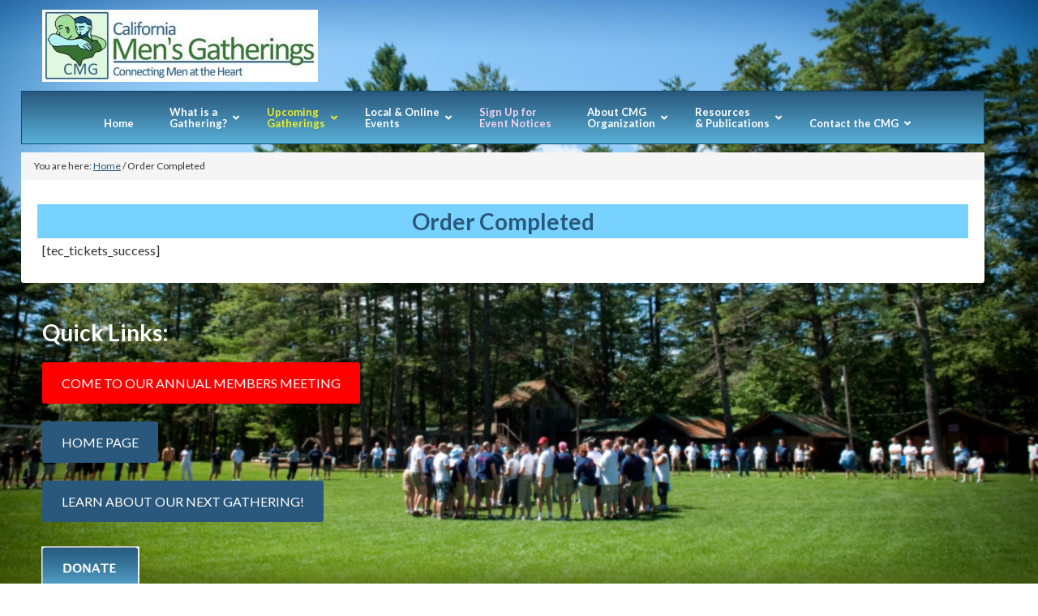

--- FILE ---
content_type: text/html; charset=UTF-8
request_url: https://thecmg.org/tickets-order/
body_size: 12221
content:
<!DOCTYPE html>
<html lang="en-US">
<head >
<meta charset="UTF-8" />
<meta name="viewport" content="width=device-width, initial-scale=1" />
<title>Order Completed</title>
<meta name='robots' content='max-image-preview:large' />
<link rel='dns-prefetch' href='//www.googletagmanager.com' />
<link rel='dns-prefetch' href='//fonts.googleapis.com' />
<link rel="alternate" type="application/rss+xml" title="California Mens Gatherings &raquo; Feed" href="https://thecmg.org/feed/" />
<link rel="alternate" type="application/rss+xml" title="California Mens Gatherings &raquo; Comments Feed" href="https://thecmg.org/comments/feed/" />
<link rel="alternate" type="text/calendar" title="California Mens Gatherings &raquo; iCal Feed" href="https://thecmg.org/events/?ical=1" />
<link rel="alternate" title="oEmbed (JSON)" type="application/json+oembed" href="https://thecmg.org/wp-json/oembed/1.0/embed?url=https%3A%2F%2Fthecmg.org%2Ftickets-order%2F" />
<link rel="alternate" title="oEmbed (XML)" type="text/xml+oembed" href="https://thecmg.org/wp-json/oembed/1.0/embed?url=https%3A%2F%2Fthecmg.org%2Ftickets-order%2F&#038;format=xml" />
<link rel="canonical" href="https://thecmg.org/tickets-order/" />
<style id='wp-img-auto-sizes-contain-inline-css' type='text/css'>
img:is([sizes=auto i],[sizes^="auto," i]){contain-intrinsic-size:3000px 1500px}
/*# sourceURL=wp-img-auto-sizes-contain-inline-css */
</style>
<link rel='stylesheet' id='outreach-pro-theme-css' href='https://thecmg.org/wp-content/themes/outreach-pro/style.css?ver=3.1' type='text/css' media='all' />
<style id='wp-emoji-styles-inline-css' type='text/css'>

	img.wp-smiley, img.emoji {
		display: inline !important;
		border: none !important;
		box-shadow: none !important;
		height: 1em !important;
		width: 1em !important;
		margin: 0 0.07em !important;
		vertical-align: -0.1em !important;
		background: none !important;
		padding: 0 !important;
	}
/*# sourceURL=wp-emoji-styles-inline-css */
</style>
<link rel='stylesheet' id='wp-block-library-css' href='https://thecmg.org/wp-includes/css/dist/block-library/style.min.css?ver=6.9' type='text/css' media='all' />
<style id='global-styles-inline-css' type='text/css'>
:root{--wp--preset--aspect-ratio--square: 1;--wp--preset--aspect-ratio--4-3: 4/3;--wp--preset--aspect-ratio--3-4: 3/4;--wp--preset--aspect-ratio--3-2: 3/2;--wp--preset--aspect-ratio--2-3: 2/3;--wp--preset--aspect-ratio--16-9: 16/9;--wp--preset--aspect-ratio--9-16: 9/16;--wp--preset--color--black: #000000;--wp--preset--color--cyan-bluish-gray: #abb8c3;--wp--preset--color--white: #ffffff;--wp--preset--color--pale-pink: #f78da7;--wp--preset--color--vivid-red: #cf2e2e;--wp--preset--color--luminous-vivid-orange: #ff6900;--wp--preset--color--luminous-vivid-amber: #fcb900;--wp--preset--color--light-green-cyan: #7bdcb5;--wp--preset--color--vivid-green-cyan: #00d084;--wp--preset--color--pale-cyan-blue: #8ed1fc;--wp--preset--color--vivid-cyan-blue: #0693e3;--wp--preset--color--vivid-purple: #9b51e0;--wp--preset--gradient--vivid-cyan-blue-to-vivid-purple: linear-gradient(135deg,rgb(6,147,227) 0%,rgb(155,81,224) 100%);--wp--preset--gradient--light-green-cyan-to-vivid-green-cyan: linear-gradient(135deg,rgb(122,220,180) 0%,rgb(0,208,130) 100%);--wp--preset--gradient--luminous-vivid-amber-to-luminous-vivid-orange: linear-gradient(135deg,rgb(252,185,0) 0%,rgb(255,105,0) 100%);--wp--preset--gradient--luminous-vivid-orange-to-vivid-red: linear-gradient(135deg,rgb(255,105,0) 0%,rgb(207,46,46) 100%);--wp--preset--gradient--very-light-gray-to-cyan-bluish-gray: linear-gradient(135deg,rgb(238,238,238) 0%,rgb(169,184,195) 100%);--wp--preset--gradient--cool-to-warm-spectrum: linear-gradient(135deg,rgb(74,234,220) 0%,rgb(151,120,209) 20%,rgb(207,42,186) 40%,rgb(238,44,130) 60%,rgb(251,105,98) 80%,rgb(254,248,76) 100%);--wp--preset--gradient--blush-light-purple: linear-gradient(135deg,rgb(255,206,236) 0%,rgb(152,150,240) 100%);--wp--preset--gradient--blush-bordeaux: linear-gradient(135deg,rgb(254,205,165) 0%,rgb(254,45,45) 50%,rgb(107,0,62) 100%);--wp--preset--gradient--luminous-dusk: linear-gradient(135deg,rgb(255,203,112) 0%,rgb(199,81,192) 50%,rgb(65,88,208) 100%);--wp--preset--gradient--pale-ocean: linear-gradient(135deg,rgb(255,245,203) 0%,rgb(182,227,212) 50%,rgb(51,167,181) 100%);--wp--preset--gradient--electric-grass: linear-gradient(135deg,rgb(202,248,128) 0%,rgb(113,206,126) 100%);--wp--preset--gradient--midnight: linear-gradient(135deg,rgb(2,3,129) 0%,rgb(40,116,252) 100%);--wp--preset--font-size--small: 13px;--wp--preset--font-size--medium: 20px;--wp--preset--font-size--large: 36px;--wp--preset--font-size--x-large: 42px;--wp--preset--spacing--20: 0.44rem;--wp--preset--spacing--30: 0.67rem;--wp--preset--spacing--40: 1rem;--wp--preset--spacing--50: 1.5rem;--wp--preset--spacing--60: 2.25rem;--wp--preset--spacing--70: 3.38rem;--wp--preset--spacing--80: 5.06rem;--wp--preset--shadow--natural: 6px 6px 9px rgba(0, 0, 0, 0.2);--wp--preset--shadow--deep: 12px 12px 50px rgba(0, 0, 0, 0.4);--wp--preset--shadow--sharp: 6px 6px 0px rgba(0, 0, 0, 0.2);--wp--preset--shadow--outlined: 6px 6px 0px -3px rgb(255, 255, 255), 6px 6px rgb(0, 0, 0);--wp--preset--shadow--crisp: 6px 6px 0px rgb(0, 0, 0);}:where(.is-layout-flex){gap: 0.5em;}:where(.is-layout-grid){gap: 0.5em;}body .is-layout-flex{display: flex;}.is-layout-flex{flex-wrap: wrap;align-items: center;}.is-layout-flex > :is(*, div){margin: 0;}body .is-layout-grid{display: grid;}.is-layout-grid > :is(*, div){margin: 0;}:where(.wp-block-columns.is-layout-flex){gap: 2em;}:where(.wp-block-columns.is-layout-grid){gap: 2em;}:where(.wp-block-post-template.is-layout-flex){gap: 1.25em;}:where(.wp-block-post-template.is-layout-grid){gap: 1.25em;}.has-black-color{color: var(--wp--preset--color--black) !important;}.has-cyan-bluish-gray-color{color: var(--wp--preset--color--cyan-bluish-gray) !important;}.has-white-color{color: var(--wp--preset--color--white) !important;}.has-pale-pink-color{color: var(--wp--preset--color--pale-pink) !important;}.has-vivid-red-color{color: var(--wp--preset--color--vivid-red) !important;}.has-luminous-vivid-orange-color{color: var(--wp--preset--color--luminous-vivid-orange) !important;}.has-luminous-vivid-amber-color{color: var(--wp--preset--color--luminous-vivid-amber) !important;}.has-light-green-cyan-color{color: var(--wp--preset--color--light-green-cyan) !important;}.has-vivid-green-cyan-color{color: var(--wp--preset--color--vivid-green-cyan) !important;}.has-pale-cyan-blue-color{color: var(--wp--preset--color--pale-cyan-blue) !important;}.has-vivid-cyan-blue-color{color: var(--wp--preset--color--vivid-cyan-blue) !important;}.has-vivid-purple-color{color: var(--wp--preset--color--vivid-purple) !important;}.has-black-background-color{background-color: var(--wp--preset--color--black) !important;}.has-cyan-bluish-gray-background-color{background-color: var(--wp--preset--color--cyan-bluish-gray) !important;}.has-white-background-color{background-color: var(--wp--preset--color--white) !important;}.has-pale-pink-background-color{background-color: var(--wp--preset--color--pale-pink) !important;}.has-vivid-red-background-color{background-color: var(--wp--preset--color--vivid-red) !important;}.has-luminous-vivid-orange-background-color{background-color: var(--wp--preset--color--luminous-vivid-orange) !important;}.has-luminous-vivid-amber-background-color{background-color: var(--wp--preset--color--luminous-vivid-amber) !important;}.has-light-green-cyan-background-color{background-color: var(--wp--preset--color--light-green-cyan) !important;}.has-vivid-green-cyan-background-color{background-color: var(--wp--preset--color--vivid-green-cyan) !important;}.has-pale-cyan-blue-background-color{background-color: var(--wp--preset--color--pale-cyan-blue) !important;}.has-vivid-cyan-blue-background-color{background-color: var(--wp--preset--color--vivid-cyan-blue) !important;}.has-vivid-purple-background-color{background-color: var(--wp--preset--color--vivid-purple) !important;}.has-black-border-color{border-color: var(--wp--preset--color--black) !important;}.has-cyan-bluish-gray-border-color{border-color: var(--wp--preset--color--cyan-bluish-gray) !important;}.has-white-border-color{border-color: var(--wp--preset--color--white) !important;}.has-pale-pink-border-color{border-color: var(--wp--preset--color--pale-pink) !important;}.has-vivid-red-border-color{border-color: var(--wp--preset--color--vivid-red) !important;}.has-luminous-vivid-orange-border-color{border-color: var(--wp--preset--color--luminous-vivid-orange) !important;}.has-luminous-vivid-amber-border-color{border-color: var(--wp--preset--color--luminous-vivid-amber) !important;}.has-light-green-cyan-border-color{border-color: var(--wp--preset--color--light-green-cyan) !important;}.has-vivid-green-cyan-border-color{border-color: var(--wp--preset--color--vivid-green-cyan) !important;}.has-pale-cyan-blue-border-color{border-color: var(--wp--preset--color--pale-cyan-blue) !important;}.has-vivid-cyan-blue-border-color{border-color: var(--wp--preset--color--vivid-cyan-blue) !important;}.has-vivid-purple-border-color{border-color: var(--wp--preset--color--vivid-purple) !important;}.has-vivid-cyan-blue-to-vivid-purple-gradient-background{background: var(--wp--preset--gradient--vivid-cyan-blue-to-vivid-purple) !important;}.has-light-green-cyan-to-vivid-green-cyan-gradient-background{background: var(--wp--preset--gradient--light-green-cyan-to-vivid-green-cyan) !important;}.has-luminous-vivid-amber-to-luminous-vivid-orange-gradient-background{background: var(--wp--preset--gradient--luminous-vivid-amber-to-luminous-vivid-orange) !important;}.has-luminous-vivid-orange-to-vivid-red-gradient-background{background: var(--wp--preset--gradient--luminous-vivid-orange-to-vivid-red) !important;}.has-very-light-gray-to-cyan-bluish-gray-gradient-background{background: var(--wp--preset--gradient--very-light-gray-to-cyan-bluish-gray) !important;}.has-cool-to-warm-spectrum-gradient-background{background: var(--wp--preset--gradient--cool-to-warm-spectrum) !important;}.has-blush-light-purple-gradient-background{background: var(--wp--preset--gradient--blush-light-purple) !important;}.has-blush-bordeaux-gradient-background{background: var(--wp--preset--gradient--blush-bordeaux) !important;}.has-luminous-dusk-gradient-background{background: var(--wp--preset--gradient--luminous-dusk) !important;}.has-pale-ocean-gradient-background{background: var(--wp--preset--gradient--pale-ocean) !important;}.has-electric-grass-gradient-background{background: var(--wp--preset--gradient--electric-grass) !important;}.has-midnight-gradient-background{background: var(--wp--preset--gradient--midnight) !important;}.has-small-font-size{font-size: var(--wp--preset--font-size--small) !important;}.has-medium-font-size{font-size: var(--wp--preset--font-size--medium) !important;}.has-large-font-size{font-size: var(--wp--preset--font-size--large) !important;}.has-x-large-font-size{font-size: var(--wp--preset--font-size--x-large) !important;}
/*# sourceURL=global-styles-inline-css */
</style>

<style id='classic-theme-styles-inline-css' type='text/css'>
/*! This file is auto-generated */
.wp-block-button__link{color:#fff;background-color:#32373c;border-radius:9999px;box-shadow:none;text-decoration:none;padding:calc(.667em + 2px) calc(1.333em + 2px);font-size:1.125em}.wp-block-file__button{background:#32373c;color:#fff;text-decoration:none}
/*# sourceURL=/wp-includes/css/classic-themes.min.css */
</style>
<link rel='stylesheet' id='ubermenu-lato-css' href='//fonts.googleapis.com/css?family=Lato%3A%2C300%2C400%2C700&#038;ver=6.9' type='text/css' media='all' />
<link rel='stylesheet' id='dashicons-css' href='https://thecmg.org/wp-includes/css/dashicons.min.css?ver=6.9' type='text/css' media='all' />
<link rel='stylesheet' id='google-fonts-css' href='//fonts.googleapis.com/css?family=Lato%3A400%2C700&#038;ver=3.1' type='text/css' media='all' />
<link rel='stylesheet' id='ubermenu-css' href='https://thecmg.org/wp-content/plugins/ubermenu/pro/assets/css/ubermenu.min.css?ver=3.8.5' type='text/css' media='all' />
<link rel='stylesheet' id='ubermenu-flat-green-bar-css' href='https://thecmg.org/wp-content/plugins/ubermenu-skins-flat/skins/green-bar.css?ver=6.9' type='text/css' media='all' />
<link rel='stylesheet' id='ubermenu-font-awesome-all-css' href='https://thecmg.org/wp-content/plugins/ubermenu/assets/fontawesome/css/all.min.css?ver=6.9' type='text/css' media='all' />
<script type="text/javascript" src="https://thecmg.org/wp-includes/js/jquery/jquery.min.js?ver=3.7.1" id="jquery-core-js"></script>
<script type="text/javascript" src="https://thecmg.org/wp-includes/js/jquery/jquery-migrate.min.js?ver=3.4.1" id="jquery-migrate-js"></script>
<script type="text/javascript" src="https://thecmg.org/wp-content/themes/outreach-pro/js/responsive-menu.js?ver=1.0.0" id="outreach-responsive-menu-js"></script>

<!-- Google tag (gtag.js) snippet added by Site Kit -->
<!-- Google Analytics snippet added by Site Kit -->
<script type="text/javascript" src="https://www.googletagmanager.com/gtag/js?id=G-9W77T9DMDY" id="google_gtagjs-js" async></script>
<script type="text/javascript" id="google_gtagjs-js-after">
/* <![CDATA[ */
window.dataLayer = window.dataLayer || [];function gtag(){dataLayer.push(arguments);}
gtag("set","linker",{"domains":["thecmg.org"]});
gtag("js", new Date());
gtag("set", "developer_id.dZTNiMT", true);
gtag("config", "G-9W77T9DMDY");
//# sourceURL=google_gtagjs-js-after
/* ]]> */
</script>
<link rel="https://api.w.org/" href="https://thecmg.org/wp-json/" /><link rel="alternate" title="JSON" type="application/json" href="https://thecmg.org/wp-json/wp/v2/pages/7737" /><link rel="EditURI" type="application/rsd+xml" title="RSD" href="https://thecmg.org/xmlrpc.php?rsd" />
<meta name="generator" content="Site Kit by Google 1.167.0" /><style id="ubermenu-custom-generated-css">
/** Font Awesome 4 Compatibility **/
.fa{font-style:normal;font-variant:normal;font-weight:normal;font-family:FontAwesome;}

/** UberMenu Custom Menu Styles (Customizer) **/
/* main */
 .ubermenu-main { max-width:1360px; background-color:#2a587c; background:-webkit-gradient(linear,left top,left bottom,from(#2a587c),to(#58b0d8)); background:-webkit-linear-gradient(top,#2a587c,#58b0d8); background:-moz-linear-gradient(top,#2a587c,#58b0d8); background:-ms-linear-gradient(top,#2a587c,#58b0d8); background:-o-linear-gradient(top,#2a587c,#58b0d8); background:linear-gradient(top,#2a587c,#58b0d8); border:1px solid #0b4c72; }
 .ubermenu-main .ubermenu-nav { max-width:1260px; }
 .ubermenu-main .ubermenu-row { max-width:1160px; margin-left:auto; margin-right:auto; }
 .ubermenu-main .ubermenu-item-layout-image_left > .ubermenu-target-text { padding-left:260px; }
 .ubermenu-main .ubermenu-item-layout-image_right > .ubermenu-target-text { padding-right:260px; }
 .ubermenu-main .ubermenu-item-layout-woocommerce_image_left_price > .ubermenu-target-text { padding-left:260px; }
 .ubermenu-main .ubermenu-item-level-0 > .ubermenu-target { font-size:13px; text-transform:none; color:#ffffff; }
 .ubermenu-main .ubermenu-item-level-0 > .ubermenu-target, .ubermenu-main .ubermenu-item-level-0 > .ubermenu-target.ubermenu-item-notext > .ubermenu-icon { line-height:14px; }
 .ubermenu-main .ubermenu-nav .ubermenu-item.ubermenu-item-level-0 > .ubermenu-target { font-weight:bold; }
 .ubermenu.ubermenu-main .ubermenu-item-level-0:hover > .ubermenu-target, .ubermenu-main .ubermenu-item-level-0.ubermenu-active > .ubermenu-target { color:#77d2ff; }
 .ubermenu-main .ubermenu-item-level-0.ubermenu-current-menu-item > .ubermenu-target, .ubermenu-main .ubermenu-item-level-0.ubermenu-current-menu-parent > .ubermenu-target, .ubermenu-main .ubermenu-item-level-0.ubermenu-current-menu-ancestor > .ubermenu-target { color:#ffffff; }
 .ubermenu-main .ubermenu-item.ubermenu-item-level-0 > .ubermenu-highlight { color:#ffffff; }
 .ubermenu.ubermenu-main .ubermenu-item-level-0 { margin:2px; }
 .ubermenu.ubermenu-main .ubermenu-item-level-0 > .ubermenu-target { border-radius:3px; }
 .ubermenu-main .ubermenu-submenu.ubermenu-submenu-drop { background-color:#ffffff; border-color:#ffffff; color:#82b133; }
 .ubermenu-main .ubermenu-submenu .ubermenu-highlight { color:#a0d67a; }
 .ubermenu-main .ubermenu-nav .ubermenu-submenu .ubermenu-item-header > .ubermenu-target { font-weight:normal; }
 .ubermenu-main .ubermenu-submenu .ubermenu-item-header > .ubermenu-target:hover { background-color:#bbe6ed; }
 .ubermenu-main .ubermenu-submenu .ubermenu-item-header.ubermenu-has-submenu-stack > .ubermenu-target { border-color:#a0d67a; }
 .ubermenu-main .ubermenu-item-normal > .ubermenu-target { color:#82b133; font-size:Bold; font-weight:bold; }
 .ubermenu.ubermenu-main .ubermenu-item-normal > .ubermenu-target:hover, .ubermenu.ubermenu-main .ubermenu-item-normal.ubermenu-active > .ubermenu-target { color:#000000; background-color:#9bd0fa; }
 .ubermenu-main .ubermenu-submenu-type-flyout > .ubermenu-item-normal > .ubermenu-target { padding-top:14px; padding-bottom:14px; border-bottom:1px solid #82b133; }
 .ubermenu-responsive-toggle.ubermenu-responsive-toggle-main { font-weight:normal; padding:3px; color:#82b133; }
 .ubermenu-responsive-toggle.ubermenu-responsive-toggle-main:hover { background:#bbe6ed; color:#a0d67a; }
 .ubermenu-main, .ubermenu-main .ubermenu-target, .ubermenu-main .ubermenu-nav .ubermenu-item-level-0 .ubermenu-target, .ubermenu-main div, .ubermenu-main p, .ubermenu-main input { font-family:'Lato', sans-serif; font-weight:400; }
 .ubermenu-responsive-toggle-main, .ubermenu-main, .ubermenu-main .ubermenu-target, .ubermenu-main .ubermenu-nav .ubermenu-item-level-0 .ubermenu-target { font-family:Lato; }


/** UberMenu Custom Menu Item Styles (Menu Item Settings) **/
/* 127 */    .ubermenu .ubermenu-item.ubermenu-item-127 > .ubermenu-target { color:#3daf00; }
/* 128 */    .ubermenu .ubermenu-item.ubermenu-item-128 > .ubermenu-target { color:#3daf00; }
/* 108 */    .ubermenu .ubermenu-item.ubermenu-item-108 > .ubermenu-target { color:#3daf00; }
/* 134 */    .ubermenu .ubermenu-item.ubermenu-item-134 > .ubermenu-target { color:#3daf00; }
/* 120 */    .ubermenu .ubermenu-item.ubermenu-item-120 > .ubermenu-target { color:#3daf00; }
/* 523 */    .ubermenu .ubermenu-item.ubermenu-item-523 > .ubermenu-target { color:#3daf00; }
/* 561 */    .ubermenu .ubermenu-item.ubermenu-item-561 > .ubermenu-target { color:#3daf00; }
/* 117 */    .ubermenu .ubermenu-item.ubermenu-item-117 > .ubermenu-target { color:#3daf00; }
/* 2090 */   .ubermenu .ubermenu-item.ubermenu-item-2090 > .ubermenu-target { color:#3daf00; }
/* 2092 */   .ubermenu .ubermenu-item.ubermenu-item-2092 > .ubermenu-target { color:#3daf00; }
/* 2093 */   .ubermenu .ubermenu-item.ubermenu-item-2093 > .ubermenu-target { color:#3daf00; }
/* 2094 */   .ubermenu .ubermenu-item.ubermenu-item-2094 > .ubermenu-target { color:#3daf00; }
/* 2091 */   .ubermenu .ubermenu-item.ubermenu-item-2091 > .ubermenu-target { color:#3daf00; }
/* 2096 */   .ubermenu .ubermenu-item.ubermenu-item-2096 > .ubermenu-target { color:#3daf00; }
/* 2095 */   .ubermenu .ubermenu-item.ubermenu-item-2095 > .ubermenu-target { color:#3daf00; }
/* 2151 */   .ubermenu .ubermenu-item.ubermenu-item-2151 > .ubermenu-target { color:#3daf00; }
/* 1645 */   .ubermenu .ubermenu-item.ubermenu-item-1645 > .ubermenu-target { color:#3daf00; }
/* 80 */     .ubermenu .ubermenu-item.ubermenu-item-80 > .ubermenu-target { color:#3daf00; }
/* 137 */    .ubermenu .ubermenu-item.ubermenu-item-137 > .ubermenu-target { color:#f4d2ec; }
/* 534 */    .ubermenu .ubermenu-item.ubermenu-item-534 > .ubermenu-target { color:#eeee22; }

/* Status: Loaded from Transient */

</style><meta name="tec-api-version" content="v1"><meta name="tec-api-origin" content="https://thecmg.org"><link rel="alternate" href="https://thecmg.org/wp-json/tribe/events/v1/" /><style id="tec-labs-tec-tweaks-css-hide-past">.tribe-events-calendar-month__day--past .tribe-events-calendar-month__events{display: none;}</style><style id="tec-labs-tec-tweaks-css-hide-event-time">.tribe-events-calendar-month__calendar-event-datetime{display: none;}</style><script async src="https://www.googletagmanager.com/gtag/js?id=G-Y0ZGFQ3T6V"></script>
<script>
    window.dataLayer = window.dataLayer || [];
    function gtag(){dataLayer.push(arguments);}
    gtag('js', new Date());
    gtag('set', 'linker', {'domains': ['tickettailor.com']});
    gtag('config', 'G-Y0ZGFQ3T6V');
</script><style type="text/css">.site-title a { background: url(https://thecmg.org/wp-content/uploads/2021/01/New-Logo-e1612025821473.jpeg) no-repeat !important; }</style>

<!-- Google AdSense meta tags added by Site Kit -->
<meta name="google-adsense-platform-account" content="ca-host-pub-2644536267352236">
<meta name="google-adsense-platform-domain" content="sitekit.withgoogle.com">
<!-- End Google AdSense meta tags added by Site Kit -->
<style type="text/css" id="custom-background-css">
body.custom-background { background-color: #ffffff; background-image: url("https://thecmg.org/wp-content/uploads/2017/04/bg.jpg"); background-position: center center; background-size: cover; background-repeat: no-repeat; background-attachment: fixed; }
</style>
	<link rel="icon" href="https://thecmg.org/wp-content/uploads/2018/08/cropped-CMG_SQ_ID-1-32x32.png" sizes="32x32" />
<link rel="icon" href="https://thecmg.org/wp-content/uploads/2018/08/cropped-CMG_SQ_ID-1-192x192.png" sizes="192x192" />
<link rel="apple-touch-icon" href="https://thecmg.org/wp-content/uploads/2018/08/cropped-CMG_SQ_ID-1-180x180.png" />
<meta name="msapplication-TileImage" content="https://thecmg.org/wp-content/uploads/2018/08/cropped-CMG_SQ_ID-1-270x270.png" />
		<style type="text/css" id="wp-custom-css">
			/*! jQuery UI - v1.12.1 - 2017-02-20
* http://jqueryui.com
* Includes: core.css, accordion.css
* Copyright jQuery Foundation and other contributors; Licensed MIT */

/* Layout helpers
----------------------------------*/
.ui-helper-hidden {
	display: none;
}
.ui-helper-hidden-accessible {
	border: 0;
	clip: rect(0 0 0 0);
	height: 1px;
	margin: -1px;
	overflow: hidden;
	padding: 0;
	position: absolute;
	width: 1px;
}
.ui-helper-reset {
	margin: 0;
	padding: 0;
	border: 0;
	outline: 0;
	line-height: 1.3;
	text-decoration: none;
	font-size: 100%;
	list-style: none;
}
.ui-helper-clearfix:before,
.ui-helper-clearfix:after {
	content: "";
	display: table;
	border-collapse: collapse;
}
.ui-helper-clearfix:after {
	clear: both;
}
.ui-helper-zfix {
	width: 100%;
	height: 100%;
	top: 0;
	left: 0;
	position: absolute;
	opacity: 0;
	
}

.ui-front {
	z-index: 100;
}


/* Interaction Cues
----------------------------------*/
.ui-state-disabled {
	cursor: default !important;
	pointer-events: none;
}


/* Icons
----------------------------------*/
.ui-icon {
	display: inline-block;
	vertical-align: top;
	margin-top: -.25em;
	position: fixed;
	text-indent: -99999px;
	overflow: hidden;
	background-repeat: no-repeat;
}

.ui-widget-icon-block {
	left: 50%;
	margin-left: -8px;
	display: block;
}

/* Misc visuals
----------------------------------*/

/* Overlays */
.ui-widget-overlay {
	position: fixed;
	top: 0;
	left: 0;
	width: 100%;
	height: 100%;
}
.ui-accordion .ui-accordion-header {
	display: block;
	position: relative;
	font-size: 100%;
	border: 1px solid #aaa; 
	padding:  6px; 
	margin-left: 2px; 
	margin-top: 10px; 
	-moz-border-radius: 1em; border-radius: 1em;
}
.ui-accordion .ui-accordion-content {
	padding: 1em 2.2em;
	border-top: 0;
	overflow: auto;
}
.greenmedium{ 
  font-size: medium; 
  color: #008080;
  font-weight: bold;
}
.greenlarge{ 
  font-size: large; 
  color: #008080;
  font-weight: bold;
}
.greenlarger{ 
  font-size: larger; 
  color: #008080;
  font-weight: bold;
}
.greenxlarge{ 
  font-size: x-large; 
  color: #008080;
  font-weight: bold;
}
.redlarge{
  font-size: large; 
  color: #ff0000;
  font-weight: bold;
}
.yellowlarge
{
	font-size: large;
	color: #FAF721;
}
.box 
{border: 1px solid #aaa; padding: 6px; margin-left: 2px; margin-top: 10px; -moz-border-radius: 1em; border-radius: 1em;
}

.custom-body-class
{    background-color: #ffffff;
	   color:    #000000; }
.custom-body-post
{    
	font-size: large; 
  color: #FFFFFF;
  font-weight: bold;  }

.boxShadow {
	border: 0.5px solid #aaa; 
	border-radius: 0.5em; 
	box-shadow: -3px 3px -3px #888;	 
	margin-top: 3px; 	
	margin-right: 3px; 
	margin-bottom: 3px; 
	margin-left: 3px; 
	background-color: #F0F0F0; 
	color: black;
	font: bold 16px Lato;
	padding-top: 0px; 
	padding-right: 3px; 
	padding-bottom: 3px; 
	padding-left: 3px;
}
.align-it-right
{
	float: right;
}
.pics
{
	height: auto ;
	width: auto ;
}
#columns_area {
text-align: justify;
width: 885px;
margin: 0px auto;
}
#columns_area p {
	margin: 0px 20px 10px 10px;
  padding: 24px;
}
.columns {
	-moz-column-count: 3;
	-moz-column-gap: 1.5em;
	-moz-column-rule: none;
	-webkit-column-count: 3;
	-webkit-column-gap: 1.5em;
	-webkit-column-rule: none;
	/* future proof */
	column-count: 3;
	column-gap: 1.5em;
	column-rule: none;
}
body.page-id-5644.custom-background {
    background-image: none;
}
body.page-id-5632.custom-background {
    background-image: none;
}
body.page-id-5493.custom-background {
    background-image: none;
}

body.page-id-5497.custom-background {
    background-image: none;
}
body.page-id-5499.custom-background {
    background-image: none;
}
body.page-id-5501.custom-background {
    background-image: none;
}
body.page-id-5503.custom-background {
    background-image: none;
}
body.page-id-5505.custom-background {
    background-image: none;
}
body.page-id-5507.custom-background {
    background-image: none;
}
body.page-id-5509.custom-background {
    background-image: none;
}
body.page-id-5512.custom-background {
    background-image: none;
}
body.page-id-5514.custom-background {
    background-image: none;
}
body.page-id-5516.custom-background {
    background-image: none;
}
body.page-id-5518.custom-background {
    background-image: none;
}
body.page-id-5521.custom-background {
    background-image: none;
}
body.page-id-5524.custom-background {
    background-image: none;
}
body.page-id-5526.custom-background {
    background-image: none;
}
body.page-id-5486.custom-background {
    background-image: none;
}

/* cj added */
.site-container .sub-footer {
    padding: 0;
}

		</style>
		</head>
<body class="wp-singular page-template-default page page-id-7737 custom-background wp-custom-logo wp-theme-genesis wp-child-theme-outreach-pro tribe-no-js custom-header header-image header-full-width full-width-content genesis-breadcrumbs-visible genesis-footer-widgets-visible outreach-pro-purple tribe-theme-genesis" itemscope itemtype="https://schema.org/WebPage"><div class="site-container"><header class="site-header" itemscope itemtype="https://schema.org/WPHeader"><div class="wrap"><div class="title-area"><p class="site-title" itemprop="headline"><a href="https://thecmg.org/">California Mens Gatherings</a></p><p class="site-description" itemprop="description">Connecting Men at the Heart</p></div></div></header><nav class="nav-primary" aria-label="Main" itemscope itemtype="https://schema.org/SiteNavigationElement"><div class="wrap">
<!-- UberMenu [Configuration:main] [Theme Loc:primary] [Integration:auto] -->
<a class="ubermenu-responsive-toggle ubermenu-responsive-toggle-main ubermenu-skin-flat-green-bar ubermenu-loc-primary ubermenu-responsive-toggle-content-align-left ubermenu-responsive-toggle-align-full " tabindex="0" data-ubermenu-target="ubermenu-main-2-primary-2"   aria-label="Toggle Main Menu"><i class="fas fa-bars" ></i>Menu</a><div id="ubermenu-main-2-primary-2" class="ubermenu ubermenu-nojs ubermenu-main ubermenu-menu-2 ubermenu-loc-primary ubermenu-responsive ubermenu-responsive-default ubermenu-responsive-collapse ubermenu-horizontal ubermenu-transition-slide ubermenu-trigger-hover_intent ubermenu-skin-flat-green-bar  ubermenu-bar-align-center ubermenu-items-align-center ubermenu-bar-inner-center ubermenu-bound ubermenu-sub-indicators ubermenu-sub-indicators-align-text ubermenu-retractors-responsive ubermenu-submenu-indicator-closes"><ul id="ubermenu-nav-main-2-primary" class="ubermenu-nav" data-title="Main Menu"><li id="menu-item-196" class="ubermenu-item ubermenu-item-type-custom ubermenu-item-object-custom ubermenu-item-home ubermenu-item-196 ubermenu-item-level-0 ubermenu-column ubermenu-column-auto" ><a class="ubermenu-target ubermenu-item-layout-default ubermenu-item-layout-text_only" href="https://thecmg.org" tabindex="0" itemprop="url"><span class="ubermenu-target-title ubermenu-target-text">Home</span></a></li><li id="menu-item-10207" class="ubermenu-item ubermenu-item-type-post_type ubermenu-item-object-page ubermenu-item-has-children ubermenu-item-10207 ubermenu-item-level-0 ubermenu-column ubermenu-column-auto ubermenu-has-submenu-drop ubermenu-has-submenu-mega" ><a class="ubermenu-target ubermenu-item-layout-default ubermenu-item-layout-text_only" href="https://thecmg.org/gather/" tabindex="0" itemprop="url"><span class="ubermenu-target-title ubermenu-target-text">What is a<br>Gathering?</span><i class='ubermenu-sub-indicator fas fa-angle-down'></i></a><ul  class="ubermenu-submenu ubermenu-submenu-id-10207 ubermenu-submenu-type-auto ubermenu-submenu-type-mega ubermenu-submenu-drop ubermenu-submenu-align-full_width"  ><li id="menu-item-7700" class="ubermenu-item ubermenu-item-type-post_type ubermenu-item-object-page ubermenu-item-7700 ubermenu-item-auto ubermenu-item-header ubermenu-item-level-1 ubermenu-column ubermenu-column-auto" ><a class="ubermenu-target ubermenu-target-with-image ubermenu-item-layout-default ubermenu-item-layout-image_above" href="https://thecmg.org/gather/" itemprop="url"><img class="ubermenu-image ubermenu-image-size-medium ubermenu-image-lazyload" data-src="https://thecmg.org/wp-content/uploads/2025/01/what-is-a-gathering-300x300.jpg" data-srcset="https://thecmg.org/wp-content/uploads/2025/01/what-is-a-gathering-300x300.jpg 300w, https://thecmg.org/wp-content/uploads/2025/01/what-is-a-gathering-1024x1024.jpg 1024w, https://thecmg.org/wp-content/uploads/2025/01/what-is-a-gathering-150x150.jpg 150w, https://thecmg.org/wp-content/uploads/2025/01/what-is-a-gathering-768x768.jpg 768w, https://thecmg.org/wp-content/uploads/2025/01/what-is-a-gathering-1536x1536.jpg 1536w, https://thecmg.org/wp-content/uploads/2025/01/what-is-a-gathering-2048x2048.jpg 2048w" data-sizes="(max-width: 300px) 100vw, 300px" width="250" height="250" alt="what-is-a-gathering" title="what-is-a-gathering"  /><span class="ubermenu-target-title ubermenu-target-text">What is a Gathering?</span></a></li><li class="ubermenu-retractor ubermenu-retractor-mobile"><i class="fas fa-times"></i> Close</li></ul></li><li id="menu-item-534" class="ubermenu-item ubermenu-item-type-custom ubermenu-item-object-custom ubermenu-item-has-children ubermenu-item-534 ubermenu-item-level-0 ubermenu-column ubermenu-column-auto ubermenu-has-submenu-drop ubermenu-has-submenu-mega" ><a class="ubermenu-target ubermenu-item-layout-default ubermenu-item-layout-text_only" href="#" tabindex="0" itemprop="url"><span class="ubermenu-target-title ubermenu-target-text">Upcoming<br>Gatherings</span><i class='ubermenu-sub-indicator fas fa-angle-down'></i></a><ul  class="ubermenu-submenu ubermenu-submenu-id-534 ubermenu-submenu-type-mega ubermenu-submenu-drop ubermenu-submenu-align-center"  ><li id="menu-item-10397" class="ubermenu-item ubermenu-item-type-post_type ubermenu-item-object-page ubermenu-item-10397 ubermenu-item-auto ubermenu-item-header ubermenu-item-level-1 ubermenu-column ubermenu-column-auto" ><a class="ubermenu-target ubermenu-target-with-image ubermenu-item-layout-default ubermenu-item-layout-image_above" href="https://thecmg.org/spring/" itemprop="url"><img class="ubermenu-image ubermenu-image-size-medium ubermenu-image-lazyload" data-src="https://thecmg.org/wp-content/uploads/2025/01/Save-the-date-tile-300x300.jpg" data-srcset="https://thecmg.org/wp-content/uploads/2025/01/Save-the-date-tile-300x300.jpg 300w, https://thecmg.org/wp-content/uploads/2025/01/Save-the-date-tile-1024x1024.jpg 1024w, https://thecmg.org/wp-content/uploads/2025/01/Save-the-date-tile-150x150.jpg 150w, https://thecmg.org/wp-content/uploads/2025/01/Save-the-date-tile-768x768.jpg 768w, https://thecmg.org/wp-content/uploads/2025/01/Save-the-date-tile-1536x1536.jpg 1536w, https://thecmg.org/wp-content/uploads/2025/01/Save-the-date-tile-2048x2048.jpg 2048w" data-sizes="(max-width: 300px) 100vw, 300px" width="250" height="250" alt="Save-the-date-tile" title="Save-the-date-tile"  /><span class="ubermenu-target-title ubermenu-target-text">Spring 2026 planning<br>is well under way!<br>Save the dates: May 22-25, 2026</span></a></li><li id="menu-item-10161" class="ubermenu-item ubermenu-item-type-post_type ubermenu-item-object-page ubermenu-item-10161 ubermenu-item-auto ubermenu-item-header ubermenu-item-level-1 ubermenu-column ubermenu-column-auto" ><a class="ubermenu-target ubermenu-target-with-image ubermenu-item-layout-default ubermenu-item-layout-image_above" href="https://thecmg.org/summer/" itemprop="url"><img class="ubermenu-image ubermenu-image-size-medium ubermenu-image-lazyload" data-src="https://thecmg.org/wp-content/uploads/2025/01/Save-the-date-tile-summer-generic-300x300.jpg" data-srcset="https://thecmg.org/wp-content/uploads/2025/01/Save-the-date-tile-summer-generic-300x300.jpg 300w, https://thecmg.org/wp-content/uploads/2025/01/Save-the-date-tile-summer-generic-1024x1024.jpg 1024w, https://thecmg.org/wp-content/uploads/2025/01/Save-the-date-tile-summer-generic-150x150.jpg 150w, https://thecmg.org/wp-content/uploads/2025/01/Save-the-date-tile-summer-generic-768x768.jpg 768w, https://thecmg.org/wp-content/uploads/2025/01/Save-the-date-tile-summer-generic-1536x1536.jpg 1536w, https://thecmg.org/wp-content/uploads/2025/01/Save-the-date-tile-summer-generic-2048x2048.jpg 2048w" data-sizes="(max-width: 300px) 100vw, 300px" width="250" height="250" alt="Save-the-date-tile-summer-generic" title="Save-the-date-tile-summer-generic"  /><span class="ubermenu-target-title ubermenu-target-text">Summer 2026 planning<br>is in the works!<br>Sept 4-7th, 2026</span></a></li><li id="menu-item-10177" class="ubermenu-item ubermenu-item-type-post_type ubermenu-item-object-page ubermenu-item-10177 ubermenu-item-auto ubermenu-item-header ubermenu-item-level-1 ubermenu-column ubermenu-column-auto" ><a class="ubermenu-target ubermenu-target-with-image ubermenu-item-layout-default ubermenu-item-layout-image_above" href="https://thecmg.org/fall-save-the-dates/" itemprop="url"><img class="ubermenu-image ubermenu-image-size-medium ubermenu-image-lazyload" data-src="https://thecmg.org/wp-content/uploads/2025/02/Save-the-date-tile-Fall-no-dates-scaled-300x300.jpg" data-srcset="https://thecmg.org/wp-content/uploads/2025/02/Save-the-date-tile-Fall-no-dates-scaled-300x300.jpg 300w, https://thecmg.org/wp-content/uploads/2025/02/Save-the-date-tile-Fall-no-dates-scaled-1024x1024.jpg 1024w, https://thecmg.org/wp-content/uploads/2025/02/Save-the-date-tile-Fall-no-dates-scaled-150x150.jpg 150w, https://thecmg.org/wp-content/uploads/2025/02/Save-the-date-tile-Fall-no-dates-scaled-768x768.jpg 768w, https://thecmg.org/wp-content/uploads/2025/02/Save-the-date-tile-Fall-no-dates-scaled-1536x1536.jpg 1536w, https://thecmg.org/wp-content/uploads/2025/02/Save-the-date-tile-Fall-no-dates-scaled-2048x2048.jpg 2048w" data-sizes="(max-width: 300px) 100vw, 300px" width="250" height="250" alt="tile-Fall-no-dates" title="tile-Fall-no-dates"  /><span class="ubermenu-target-title ubermenu-target-text">Fall ’26 Gathering likely to be in October; Stay tuned!</span></a></li><li class="ubermenu-retractor ubermenu-retractor-mobile"><i class="fas fa-times"></i> Close</li></ul></li><li id="menu-item-7487" class="ubermenu-item ubermenu-item-type-custom ubermenu-item-object-custom ubermenu-item-has-children ubermenu-item-7487 ubermenu-item-level-0 ubermenu-column ubermenu-column-auto ubermenu-has-submenu-drop ubermenu-has-submenu-mega" ><a class="ubermenu-target ubermenu-item-layout-default ubermenu-item-layout-text_only" href="https://thecmg.org/events/" tabindex="0" itemprop="url"><span class="ubermenu-target-title ubermenu-target-text">Local &#038; Online<br>Events</span><i class='ubermenu-sub-indicator fas fa-angle-down'></i></a><ul  class="ubermenu-submenu ubermenu-submenu-id-7487 ubermenu-submenu-type-auto ubermenu-submenu-type-mega ubermenu-submenu-drop ubermenu-submenu-align-full_width"  ><li id="menu-item-7493" class="ubermenu-item ubermenu-item-type-custom ubermenu-item-object-custom ubermenu-item-7493 ubermenu-item-auto ubermenu-item-header ubermenu-item-level-1 ubermenu-column ubermenu-column-auto" ><a class="ubermenu-target ubermenu-item-layout-default ubermenu-item-layout-text_only" href="https://thecmg.org/events/" itemprop="url"><span class="ubermenu-target-title ubermenu-target-text">All Events</span></a></li><li id="menu-item-7489" class="ubermenu-item ubermenu-item-type-post_type ubermenu-item-object-tribe_organizer ubermenu-item-7489 ubermenu-item-auto ubermenu-item-header ubermenu-item-level-1 ubermenu-column ubermenu-column-auto" ><a class="ubermenu-target ubermenu-item-layout-default ubermenu-item-layout-text_only" href="https://thecmg.org/area/bay-area/" itemprop="url"><span class="ubermenu-target-title ubermenu-target-text">Bay Area Events</span></a></li><li id="menu-item-7490" class="ubermenu-item ubermenu-item-type-post_type ubermenu-item-object-tribe_organizer ubermenu-item-7490 ubermenu-item-auto ubermenu-item-header ubermenu-item-level-1 ubermenu-column ubermenu-column-auto" ><a class="ubermenu-target ubermenu-item-layout-default ubermenu-item-layout-text_only" href="https://thecmg.org/area/desert-cities/" itemprop="url"><span class="ubermenu-target-title ubermenu-target-text">Desert Cities Events</span></a></li><li id="menu-item-7491" class="ubermenu-item ubermenu-item-type-post_type ubermenu-item-object-tribe_organizer ubermenu-item-7491 ubermenu-item-auto ubermenu-item-header ubermenu-item-level-1 ubermenu-column ubermenu-column-auto" ><a class="ubermenu-target ubermenu-item-layout-default ubermenu-item-layout-text_only" href="https://thecmg.org/area/los-angeles/" itemprop="url"><span class="ubermenu-target-title ubermenu-target-text">Los Angeles Events</span></a></li><li id="menu-item-7488" class="ubermenu-item ubermenu-item-type-post_type ubermenu-item-object-tribe_organizer ubermenu-item-7488 ubermenu-item-auto ubermenu-item-header ubermenu-item-level-1 ubermenu-column ubermenu-column-auto" ><a class="ubermenu-target ubermenu-item-layout-default ubermenu-item-layout-text_only" href="https://thecmg.org/area/sacramento/" itemprop="url"><span class="ubermenu-target-title ubermenu-target-text">Sacramento Events</span></a></li><li id="menu-item-7492" class="ubermenu-item ubermenu-item-type-post_type ubermenu-item-object-tribe_organizer ubermenu-item-7492 ubermenu-item-auto ubermenu-item-header ubermenu-item-level-1 ubermenu-column ubermenu-column-auto" ><a class="ubermenu-target ubermenu-item-layout-default ubermenu-item-layout-text_only" href="https://thecmg.org/area/san-diego/" itemprop="url"><span class="ubermenu-target-title ubermenu-target-text">San Diego Events</span></a></li><li class="ubermenu-retractor ubermenu-retractor-mobile"><i class="fas fa-times"></i> Close</li></ul></li><li id="menu-item-137" class="ubermenu-item ubermenu-item-type-post_type ubermenu-item-object-page ubermenu-item-137 ubermenu-item-level-0 ubermenu-column ubermenu-column-auto" ><a class="ubermenu-target ubermenu-item-layout-default ubermenu-item-layout-text_only" href="https://thecmg.org/mailing-list/" tabindex="0" itemprop="url"><span class="ubermenu-target-title ubermenu-target-text">Sign Up for<br>Event Notices</span></a></li><li id="menu-item-533" class="ubermenu-item ubermenu-item-type-custom ubermenu-item-object-custom ubermenu-item-has-children ubermenu-item-533 ubermenu-item-level-0 ubermenu-column ubermenu-column-auto ubermenu-has-submenu-drop ubermenu-has-submenu-mega" ><a class="ubermenu-target ubermenu-item-layout-default ubermenu-item-layout-text_only" href="#" tabindex="0" itemprop="url"><span class="ubermenu-target-title ubermenu-target-text">About CMG <br>Organization</span><i class='ubermenu-sub-indicator fas fa-angle-down'></i></a><ul  class="ubermenu-submenu ubermenu-submenu-id-533 ubermenu-submenu-type-mega ubermenu-submenu-drop ubermenu-submenu-align-center ubermenu-autoclear"  ><li id="menu-item-80" class="ubermenu-item ubermenu-item-type-post_type ubermenu-item-object-page ubermenu-item-80 ubermenu-item-auto ubermenu-item-header ubermenu-item-level-1 ubermenu-column ubermenu-column-1-7" ><a class="ubermenu-target ubermenu-target-with-image ubermenu-item-layout-default ubermenu-item-layout-image_above" href="https://thecmg.org/about-us/" itemprop="url"><img class="ubermenu-image ubermenu-image-size-medium ubermenu-image-lazyload" data-src="https://thecmg.org/wp-content/uploads/2017/04/CMG-70_-2011-5_-Malibu_-1488-300x200.jpg" data-srcset="https://thecmg.org/wp-content/uploads/2017/04/CMG-70_-2011-5_-Malibu_-1488-300x200.jpg 300w, https://thecmg.org/wp-content/uploads/2017/04/CMG-70_-2011-5_-Malibu_-1488-e1494835270441-600x399.jpg 600w, https://thecmg.org/wp-content/uploads/2017/04/CMG-70_-2011-5_-Malibu_-1488-768x511.jpg 768w, https://thecmg.org/wp-content/uploads/2017/04/CMG-70_-2011-5_-Malibu_-1488-e1494835270441.jpg 650w" data-sizes="(max-width: 300px) 100vw, 300px" width="250" height="250" alt="" title=""  /><span class="ubermenu-target-title ubermenu-target-text">About Us</span></a></li><li id="menu-item-127" class="ubermenu-item ubermenu-item-type-post_type ubermenu-item-object-page ubermenu-item-127 ubermenu-item-auto ubermenu-item-header ubermenu-item-level-1 ubermenu-column ubermenu-column-1-7" ><a class="ubermenu-target ubermenu-target-with-image ubermenu-item-layout-default ubermenu-item-layout-image_above" href="https://thecmg.org/mission-and-vision/" itemprop="url"><img class="ubermenu-image ubermenu-image-size-medium ubermenu-image-lazyload" data-src="https://thecmg.org/wp-content/uploads/2017/04/CMG-70_-2011-5_-Malibu_-1213-300x225.jpg" data-srcset="https://thecmg.org/wp-content/uploads/2017/04/CMG-70_-2011-5_-Malibu_-1213-300x225.jpg 300w, https://thecmg.org/wp-content/uploads/2017/04/CMG-70_-2011-5_-Malibu_-1213-600x450.jpg 600w, https://thecmg.org/wp-content/uploads/2017/04/CMG-70_-2011-5_-Malibu_-1213.jpg 614w" data-sizes="(max-width: 300px) 100vw, 300px" width="250" height="250" alt="" title=""  /><span class="ubermenu-target-title ubermenu-target-text">Mission and Vision</span></a></li><li id="menu-item-1645" class="ubermenu-item ubermenu-item-type-post_type ubermenu-item-object-page ubermenu-item-1645 ubermenu-item-auto ubermenu-item-header ubermenu-item-level-1 ubermenu-column ubermenu-column-1-7" data-ubermenu-trigger="hover_intent" ><a class="ubermenu-target ubermenu-target-with-image ubermenu-item-layout-default ubermenu-item-layout-image_above" href="https://thecmg.org/diversity-at-cmg/" itemprop="url"><img class="ubermenu-image ubermenu-image-size-medium ubermenu-image-lazyload" data-src="https://thecmg.org/wp-content/uploads/2018/12/CMG-89-Connecting-Men-159s_crop.png" data-srcset="https://thecmg.org/wp-content/uploads/2018/12/CMG-89-Connecting-Men-159s_crop.png 548w, https://thecmg.org/wp-content/uploads/2018/12/CMG-89-Connecting-Men-159s_crop-300x300.png 300w, https://thecmg.org/wp-content/uploads/2018/12/CMG-89-Connecting-Men-159s_crop-100x100.png 100w" data-sizes="(max-width: 300px) 100vw, 300px" width="250" height="250" alt="CMG-89-Connecting-Men-159s_crop" title="CMG-89-Connecting-Men-159s_crop"  /><span class="ubermenu-target-title ubermenu-target-text">Diversity at CMG</span></a></li><li id="menu-item-128" class="ubermenu-item ubermenu-item-type-post_type ubermenu-item-object-page ubermenu-item-128 ubermenu-item-auto ubermenu-item-header ubermenu-item-level-1 ubermenu-column ubermenu-column-1-7" ><a class="ubermenu-target ubermenu-target-with-image ubermenu-item-layout-default ubermenu-item-layout-image_above" href="https://thecmg.org/leadership-directory/" itemprop="url"><img class="ubermenu-image ubermenu-image-size-medium ubermenu-image-lazyload" data-src="https://thecmg.org/wp-content/uploads/2017/04/CMG-70_-2011-5_-Malibu_-1113s-300x189.jpg" data-srcset="https://thecmg.org/wp-content/uploads/2017/04/CMG-70_-2011-5_-Malibu_-1113s-300x189.jpg 300w, https://thecmg.org/wp-content/uploads/2017/04/CMG-70_-2011-5_-Malibu_-1113s-600x379.jpg 600w, https://thecmg.org/wp-content/uploads/2017/04/CMG-70_-2011-5_-Malibu_-1113s-768x485.jpg 768w, https://thecmg.org/wp-content/uploads/2017/04/CMG-70_-2011-5_-Malibu_-1113s-1024x647.jpg 1024w, https://thecmg.org/wp-content/uploads/2017/04/CMG-70_-2011-5_-Malibu_-1113s.jpg 1267w" data-sizes="(max-width: 300px) 100vw, 300px" width="250" height="250" alt="" title=""  /><span class="ubermenu-target-title ubermenu-target-text">Our Leadership</span></a></li><li id="menu-item-108" class="ubermenu-item ubermenu-item-type-post_type ubermenu-item-object-page ubermenu-item-108 ubermenu-item-auto ubermenu-item-header ubermenu-item-level-1 ubermenu-column ubermenu-column-1-7" ><a class="ubermenu-target ubermenu-target-with-image ubermenu-item-layout-default ubermenu-item-layout-image_above" href="https://thecmg.org/circle-of-elders-v1/" itemprop="url"><img class="ubermenu-image ubermenu-image-size-medium ubermenu-image-lazyload" data-src="https://thecmg.org/wp-content/uploads/2017/04/CMG-70_-2011-5_-Malibu_-1016s-295x300.jpg" data-srcset="https://thecmg.org/wp-content/uploads/2017/04/CMG-70_-2011-5_-Malibu_-1016s-295x300.jpg 295w, https://thecmg.org/wp-content/uploads/2017/04/CMG-70_-2011-5_-Malibu_-1016s.jpg 600w" data-sizes="(max-width: 295px) 100vw, 295px" width="250" height="250" alt="" title=""  /><span class="ubermenu-target-title ubermenu-target-text">CMG Elders</span></a></li><li id="menu-item-120" class="ubermenu-item ubermenu-item-type-post_type ubermenu-item-object-page ubermenu-item-120 ubermenu-item-auto ubermenu-item-header ubermenu-item-level-1 ubermenu-column ubermenu-column-1-7" ><a class="ubermenu-target ubermenu-target-with-image ubermenu-item-layout-default ubermenu-item-layout-image_above" href="https://thecmg.org/faq/" itemprop="url"><img class="ubermenu-image ubermenu-image-size-medium ubermenu-image-lazyload" data-src="https://thecmg.org/wp-content/uploads/2017/04/CMG-70_-2011-5_-Malibu_-1105-289x300.jpg" data-srcset="https://thecmg.org/wp-content/uploads/2017/04/CMG-70_-2011-5_-Malibu_-1105-289x300.jpg 289w, https://thecmg.org/wp-content/uploads/2017/04/CMG-70_-2011-5_-Malibu_-1105-600x623.jpg 600w, https://thecmg.org/wp-content/uploads/2017/04/CMG-70_-2011-5_-Malibu_-1105-768x797.jpg 768w, https://thecmg.org/wp-content/uploads/2017/04/CMG-70_-2011-5_-Malibu_-1105.jpg 915w" data-sizes="(max-width: 289px) 100vw, 289px" width="250" height="250" alt="" title=""  /><span class="ubermenu-target-title ubermenu-target-text">FAQ:</span></a></li><li id="menu-item-134" class="ubermenu-item ubermenu-item-type-post_type ubermenu-item-object-page ubermenu-item-134 ubermenu-item-auto ubermenu-item-header ubermenu-item-level-1 ubermenu-column ubermenu-column-1-7" ><a class="ubermenu-target ubermenu-target-with-image ubermenu-item-layout-default ubermenu-item-layout-image_above" href="https://thecmg.org/volunteering/" itemprop="url"><img class="ubermenu-image ubermenu-image-size-medium ubermenu-image-lazyload" data-src="https://thecmg.org/wp-content/uploads/2017/04/CMG-70_-2011-5_-Malibu_-1090s-300x277.jpg" data-srcset="https://thecmg.org/wp-content/uploads/2017/04/CMG-70_-2011-5_-Malibu_-1090s-300x277.jpg 300w, https://thecmg.org/wp-content/uploads/2017/04/CMG-70_-2011-5_-Malibu_-1090s-600x553.jpg 600w, https://thecmg.org/wp-content/uploads/2017/04/CMG-70_-2011-5_-Malibu_-1090s.jpg 667w" data-sizes="(max-width: 300px) 100vw, 300px" width="250" height="250" alt="" title=""  /><span class="ubermenu-target-title ubermenu-target-text">Volunteering</span></a></li><li class="ubermenu-retractor ubermenu-retractor-mobile"><i class="fas fa-times"></i> Close</li></ul></li><li id="menu-item-525" class="ubermenu-item ubermenu-item-type-custom ubermenu-item-object-custom ubermenu-item-has-children ubermenu-item-525 ubermenu-item-level-0 ubermenu-column ubermenu-column-auto ubermenu-has-submenu-drop ubermenu-has-submenu-flyout" ><a class="ubermenu-target ubermenu-item-layout-default ubermenu-item-layout-text_only" href="#" tabindex="0" itemprop="url"><span class="ubermenu-target-title ubermenu-target-text">Resources <br>&#038; Publications</span><i class='ubermenu-sub-indicator fas fa-angle-down'></i></a><ul  class="ubermenu-submenu ubermenu-submenu-id-525 ubermenu-submenu-type-flyout ubermenu-submenu-drop ubermenu-submenu-align-left_edge_item"  ><li id="menu-item-5359" class="ubermenu-item ubermenu-item-type-post_type ubermenu-item-object-page ubermenu-item-5359 ubermenu-item-auto ubermenu-item-normal ubermenu-item-level-1" ><a class="ubermenu-target ubermenu-item-layout-default ubermenu-item-layout-text_only" href="https://thecmg.org/new-binkys-list-submission-guidelines/" itemprop="url"><span class="ubermenu-target-title ubermenu-target-text">Binky’s List Submission Guidelines</span></a></li><li id="menu-item-2090" class="ubermenu-item ubermenu-item-type-post_type ubermenu-item-object-page ubermenu-item-2090 ubermenu-item-auto ubermenu-item-normal ubermenu-item-level-1" ><a class="ubermenu-target ubermenu-item-layout-default ubermenu-item-layout-text_only" href="https://thecmg.org/memoriam/" itemprop="url"><span class="ubermenu-target-title ubermenu-target-text">Memorial Page</span></a></li><li id="menu-item-2151" class="ubermenu-item ubermenu-item-type-post_type ubermenu-item-object-page ubermenu-item-has-children ubermenu-item-2151 ubermenu-item-auto ubermenu-item-normal ubermenu-item-level-1 ubermenu-has-submenu-drop ubermenu-has-submenu-flyout" ><a class="ubermenu-target ubermenu-item-layout-default ubermenu-item-layout-text_only" href="https://thecmg.org/leadership-ethics-statement/" itemprop="url"><span class="ubermenu-target-title ubermenu-target-text">Leadership Ethics Statement</span><i class='ubermenu-sub-indicator fas fa-angle-down'></i></a><ul  class="ubermenu-submenu ubermenu-submenu-id-2151 ubermenu-submenu-type-auto ubermenu-submenu-type-flyout ubermenu-submenu-drop ubermenu-submenu-align-left_edge_item"  ><li id="menu-item-2096" class="ubermenu-item ubermenu-item-type-custom ubermenu-item-object-custom ubermenu-item-2096 ubermenu-item-auto ubermenu-item-normal ubermenu-item-level-2" ><a class="ubermenu-target ubermenu-item-layout-default ubermenu-item-layout-text_only" target="_blank" href="https://thecmg.org/PDF/CMGreconciliationProcess.pdf" itemprop="url"><span class="ubermenu-target-title ubermenu-target-text">Process of Reconciliation</span></a></li><li class="ubermenu-retractor ubermenu-retractor-mobile"><i class="fas fa-times"></i> Close</li></ul></li><li id="menu-item-2095" class="ubermenu-item ubermenu-item-type-post_type ubermenu-item-object-page ubermenu-item-2095 ubermenu-item-auto ubermenu-item-normal ubermenu-item-level-1" ><a class="ubermenu-target ubermenu-item-layout-default ubermenu-item-layout-text_only" href="https://thecmg.org/heart-circles/" itemprop="url"><span class="ubermenu-target-title ubermenu-target-text">Heart Circles</span></a></li><li id="menu-item-2091" class="ubermenu-item ubermenu-item-type-post_type ubermenu-item-object-page ubermenu-item-2091 ubermenu-item-auto ubermenu-item-normal ubermenu-item-level-1" ><a class="ubermenu-target ubermenu-item-layout-default ubermenu-item-layout-text_only" href="https://thecmg.org/honoring/" itemprop="url"><span class="ubermenu-target-title ubermenu-target-text">Honoring One Another</span></a></li><li id="menu-item-2092" class="ubermenu-item ubermenu-item-type-post_type ubermenu-item-object-page ubermenu-item-2092 ubermenu-item-auto ubermenu-item-normal ubermenu-item-level-1" ><a class="ubermenu-target ubermenu-item-layout-default ubermenu-item-layout-text_only" href="https://thecmg.org/volunteering/" itemprop="url"><span class="ubermenu-target-title ubermenu-target-text">Volunteering</span></a></li><li id="menu-item-2094" class="ubermenu-item ubermenu-item-type-post_type ubermenu-item-object-page ubermenu-item-2094 ubermenu-item-auto ubermenu-item-normal ubermenu-item-level-1" ><a class="ubermenu-target ubermenu-item-layout-default ubermenu-item-layout-text_only" href="https://thecmg.org/feelings-after-a-gathering/" itemprop="url"><span class="ubermenu-target-title ubermenu-target-text">Feelings After a Gathering</span></a></li><li id="menu-item-561" class="ubermenu-item ubermenu-item-type-custom ubermenu-item-object-custom ubermenu-item-561 ubermenu-item-auto ubermenu-item-normal ubermenu-item-level-1" ><a class="ubermenu-target ubermenu-item-layout-default ubermenu-item-layout-text_only" href="https://thecmg.org/PDF/historyofcmg.pdf" itemprop="url"><span class="ubermenu-target-title ubermenu-target-text">History of the CMG (PDF)</span></a></li><li id="menu-item-2093" class="ubermenu-item ubermenu-item-type-custom ubermenu-item-object-custom ubermenu-item-2093 ubermenu-item-auto ubermenu-item-normal ubermenu-item-level-1" ><a class="ubermenu-target ubermenu-item-layout-default ubermenu-item-layout-text_only" target="_blank" href="https://thecmg.org/PDF/community.pdf" itemprop="url"><span class="ubermenu-target-title ubermenu-target-text">Community (PDF)</span></a></li><li id="menu-item-523" class="ubermenu-item ubermenu-item-type-post_type ubermenu-item-object-page ubermenu-item-523 ubermenu-item-auto ubermenu-item-normal ubermenu-item-level-1" ><a class="ubermenu-target ubermenu-item-layout-default ubermenu-item-layout-text_only" href="https://thecmg.org/publications-and-minutes/" itemprop="url"><span class="ubermenu-target-title ubermenu-target-text">Publications and Minutes</span></a></li><li id="menu-item-10173" class="ubermenu-item ubermenu-item-type-post_type ubermenu-item-object-page ubermenu-item-10173 ubermenu-item-auto ubermenu-item-normal ubermenu-item-level-1" ><a class="ubermenu-target ubermenu-item-layout-default ubermenu-item-layout-text_only" href="https://thecmg.org/proof-of-non-profit/" itemprop="url"><span class="ubermenu-target-title ubermenu-target-text">Proof of Non Profit Status</span></a></li><li id="menu-item-3628" class="ubermenu-item ubermenu-item-type-post_type ubermenu-item-object-page ubermenu-item-3628 ubermenu-item-auto ubermenu-item-normal ubermenu-item-level-1" ><a class="ubermenu-target ubermenu-item-layout-default ubermenu-item-layout-text_only" href="https://thecmg.org/links-of-interest/" itemprop="url"><span class="ubermenu-target-title ubermenu-target-text">Links of Interest</span></a></li><li id="menu-item-10358" class="ubermenu-item ubermenu-item-type-custom ubermenu-item-object-custom ubermenu-item-has-children ubermenu-item-10358 ubermenu-item-auto ubermenu-item-normal ubermenu-item-level-1 ubermenu-has-submenu-drop ubermenu-has-submenu-flyout" ><a class="ubermenu-target ubermenu-item-layout-default ubermenu-item-layout-text_only" href="#" itemprop="url"><span class="ubermenu-target-title ubermenu-target-text">Webmaster Use Only</span><i class='ubermenu-sub-indicator fas fa-angle-down'></i></a><ul  class="ubermenu-submenu ubermenu-submenu-id-10358 ubermenu-submenu-type-auto ubermenu-submenu-type-flyout ubermenu-submenu-drop ubermenu-submenu-align-left_edge_item"  ><li id="menu-item-10359" class="ubermenu-item ubermenu-item-type-custom ubermenu-item-object-custom ubermenu-item-has-children ubermenu-item-10359 ubermenu-item-auto ubermenu-item-normal ubermenu-item-level-2 ubermenu-has-submenu-drop ubermenu-has-submenu-flyout" ><a class="ubermenu-target ubermenu-item-layout-default ubermenu-item-layout-text_only" href="#" itemprop="url"><span class="ubermenu-target-title ubermenu-target-text">Outdated Web Pages for webmaster reference</span><i class='ubermenu-sub-indicator fas fa-angle-down'></i></a><ul  class="ubermenu-submenu ubermenu-submenu-id-10359 ubermenu-submenu-type-auto ubermenu-submenu-type-flyout ubermenu-submenu-drop ubermenu-submenu-align-left_edge_item"  ><li id="menu-item-10357" class="ubermenu-item ubermenu-item-type-post_type ubermenu-item-object-page ubermenu-item-10357 ubermenu-item-auto ubermenu-item-normal ubermenu-item-level-3" ><a class="ubermenu-target ubermenu-target-with-image ubermenu-item-layout-default ubermenu-item-layout-image_above" href="https://thecmg.org/spring-is-open/" itemprop="url"><img class="ubermenu-image ubermenu-image-size-medium ubermenu-image-lazyload" data-src="https://thecmg.org/wp-content/uploads/2025/01/Save-the-date-tile-spring-generic-300x300.jpg" data-srcset="https://thecmg.org/wp-content/uploads/2025/01/Save-the-date-tile-spring-generic-300x300.jpg 300w, https://thecmg.org/wp-content/uploads/2025/01/Save-the-date-tile-spring-generic-1024x1024.jpg 1024w, https://thecmg.org/wp-content/uploads/2025/01/Save-the-date-tile-spring-generic-150x150.jpg 150w, https://thecmg.org/wp-content/uploads/2025/01/Save-the-date-tile-spring-generic-768x768.jpg 768w, https://thecmg.org/wp-content/uploads/2025/01/Save-the-date-tile-spring-generic-1536x1536.jpg 1536w, https://thecmg.org/wp-content/uploads/2025/01/Save-the-date-tile-spring-generic-2048x2048.jpg 2048w" data-sizes="(max-width: 300px) 100vw, 300px" width="250" height="250" alt="Save-the-date-tile-spring-generic" title="Save-the-date-tile-spring-generic"  /><span class="ubermenu-target-title ubermenu-target-text">The Next Spring Gathering<br>May 22-25, 2026</span></a></li><li id="menu-item-10137" class="ubermenu-item ubermenu-item-type-post_type ubermenu-item-object-page ubermenu-item-10137 ubermenu-item-auto ubermenu-item-normal ubermenu-item-level-3" ><a class="ubermenu-target ubermenu-target-with-image ubermenu-item-layout-default ubermenu-item-layout-image_above" href="https://thecmg.org/spring/" itemprop="url"><img class="ubermenu-image ubermenu-image-size-thumbnail ubermenu-image-lazyload" data-src="https://thecmg.org/wp-content/uploads/2025/01/Save-the-date-tile-150x150.jpg" data-srcset="https://thecmg.org/wp-content/uploads/2025/01/Save-the-date-tile-150x150.jpg 150w, https://thecmg.org/wp-content/uploads/2025/01/Save-the-date-tile-300x300.jpg 300w, https://thecmg.org/wp-content/uploads/2025/01/Save-the-date-tile-1024x1024.jpg 1024w, https://thecmg.org/wp-content/uploads/2025/01/Save-the-date-tile-768x768.jpg 768w, https://thecmg.org/wp-content/uploads/2025/01/Save-the-date-tile-1536x1536.jpg 1536w, https://thecmg.org/wp-content/uploads/2025/01/Save-the-date-tile-2048x2048.jpg 2048w" data-sizes="(max-width: 150px) 100vw, 150px" width="250" height="250" alt="Save-the-date-tile" title="Save-the-date-tile"  /><span class="ubermenu-target-title ubermenu-target-text">Spring Gathering:<br>May 23-26, 2025</span></a></li><li id="menu-item-10908" class="ubermenu-item ubermenu-item-type-post_type ubermenu-item-object-page ubermenu-item-10908 ubermenu-item-auto ubermenu-item-normal ubermenu-item-level-3" ><a class="ubermenu-target ubermenu-target-with-image ubermenu-item-layout-default ubermenu-item-layout-image_above" href="https://thecmg.org/fall/" itemprop="url"><img class="ubermenu-image ubermenu-image-size-medium ubermenu-image-lazyload" data-src="https://thecmg.org/wp-content/uploads/2025/06/Info-and-Reg-fall-tile.jpg" data-srcset="https://thecmg.org/wp-content/uploads/2025/06/Info-and-Reg-fall-tile.jpg 288w, https://thecmg.org/wp-content/uploads/2025/06/Info-and-Reg-fall-tile-150x150.jpg 150w" data-sizes="(max-width: 288px) 100vw, 288px" width="250" height="250" alt="Info-and-Reg-fall-tile" title="Info-and-Reg-fall-tile"  /><span class="ubermenu-target-title ubermenu-target-text">Fall ’26 Gathering Registration is Open!</span></a></li><li class="ubermenu-retractor ubermenu-retractor-mobile"><i class="fas fa-times"></i> Close</li></ul></li><li class="ubermenu-retractor ubermenu-retractor-mobile"><i class="fas fa-times"></i> Close</li></ul></li><li class="ubermenu-retractor ubermenu-retractor-mobile"><i class="fas fa-times"></i> Close</li></ul></li><li id="menu-item-536" class="ubermenu-item ubermenu-item-type-custom ubermenu-item-object-custom ubermenu-item-has-children ubermenu-item-536 ubermenu-item-level-0 ubermenu-column ubermenu-column-auto ubermenu-has-submenu-drop ubermenu-has-submenu-flyout" ><a class="ubermenu-target ubermenu-item-layout-default ubermenu-item-layout-text_only" href="#" tabindex="0" itemprop="url"><span class="ubermenu-target-title ubermenu-target-text">Contact the CMG</span><i class='ubermenu-sub-indicator fas fa-angle-down'></i></a><ul  class="ubermenu-submenu ubermenu-submenu-id-536 ubermenu-submenu-type-flyout ubermenu-submenu-drop ubermenu-submenu-align-left_edge_item"  ><li id="menu-item-4098" class="ubermenu-item ubermenu-item-type-post_type ubermenu-item-object-page ubermenu-item-4098 ubermenu-item-auto ubermenu-item-normal ubermenu-item-level-1" ><a class="ubermenu-target ubermenu-item-layout-default ubermenu-item-layout-text_only" href="https://thecmg.org/cmg-contacts/" itemprop="url"><span class="ubermenu-target-title ubermenu-target-text">CMG Contacts</span></a></li><li id="menu-item-6528" class="ubermenu-item ubermenu-item-type-post_type ubermenu-item-object-page ubermenu-item-6528 ubermenu-item-auto ubermenu-item-normal ubermenu-item-level-1" ><a class="ubermenu-target ubermenu-item-layout-default ubermenu-item-layout-text_only" href="https://thecmg.org/new-binkys-list-submission-guidelines/" itemprop="url"><span class="ubermenu-target-title ubermenu-target-text">Contact &#8220;Binky&#8217;s List&#8221;</span></a></li><li id="menu-item-117" class="ubermenu-item ubermenu-item-type-post_type ubermenu-item-object-page ubermenu-item-117 ubermenu-item-auto ubermenu-item-normal ubermenu-item-level-1" ><a class="ubermenu-target ubermenu-item-layout-default ubermenu-item-layout-text_only" href="https://thecmg.org/contact-local-events/" itemprop="url"><span class="ubermenu-target-title ubermenu-target-text">Contact &#8211; Local Events</span></a></li><li class="ubermenu-retractor ubermenu-retractor-mobile"><i class="fas fa-times"></i> Close</li></ul></li></ul></div>
<!-- End UberMenu -->
</div></nav><div class="site-inner"><div class="wrap"><div class="content-sidebar-wrap"><main class="content"><div class="breadcrumb" itemprop="breadcrumb" itemscope itemtype="https://schema.org/BreadcrumbList">You are here: <span class="breadcrumb-link-wrap" itemprop="itemListElement" itemscope itemtype="https://schema.org/ListItem"><a class="breadcrumb-link" href="https://thecmg.org/" itemprop="item"><span class="breadcrumb-link-text-wrap" itemprop="name">Home</span></a><meta itemprop="position" content="1"></span> <span aria-label="breadcrumb separator">/</span> Order Completed</div><article class="post-7737 page type-page status-publish entry" aria-label="Order Completed" itemscope itemtype="https://schema.org/CreativeWork"><header class="entry-header"><h1 class="entry-title" itemprop="headline">Order Completed</h1>
</header><div class="entry-content" itemprop="text"><p>[tec_tickets_success]</p>
</div></article></main></div></div></div><div class="sub-footer"><div class="wrap"><div class="sub-footer-left"><section id="text-24" class="widget widget_text"><div class="widget-wrap">			<div class="textwidget"><p><strong style="color: white; font-size: 200%;">Quick Links:</strong></p>
<p><a target="_blank" href="https://tinyurl.com/cmg2026AMMinvitation"><button style="background-color: red;">Come to our Annual Members Meeting</button></a></p>
<p><a href="/"><button>Home Page</button></a></p>
<p><a href="/fall"><button>Learn about our next gathering!</button></a></p>
</div>
		</div></section>
<section id="custom_html-7" class="widget_text widget widget_custom_html"><div class="widget_text widget-wrap"><div class="textwidget custom-html-widget"><form style="margin-left:25px;" action="https://www.paypal.com/cgi-bin/webscr" method="post" target="_top">
<input type="hidden" name="cmd" value="_s-xclick" />
<input type="hidden" name="hosted_button_id" value="5YK2XRGGL3RQS" />
<input type="image" src="https://thecmg.org/wp-content/uploads/2018/08/BLUE_DONATE_Button_PITI-e1534807533242.png" width="150" border="0" name="submit" title="PayPal - The safer, easier way to pay online!" alt="Donate with PayPal button"/>
<img alt="" border="0" src="https://www.paypal.com/en_US/i/scr/pixel.gif" width="1" height="1" />
</form></div></div></section>
</div></div><!-- end .wrap --></div><!-- end .sub-footer --><div class="footer-widgets"><div class="wrap"><div class="widget-area footer-widgets-1 footer-widget-area"><section id="text-21" class="widget widget_text"><div class="widget-wrap">			<div class="textwidget"><p><strong>Connecting Men at the Heart</strong></p>
</div>
		</div></section>
</div><div class="widget-area footer-widgets-2 footer-widget-area"><section id="custom_html-19" class="widget_text widget widget_custom_html"><div class="widget_text widget-wrap"><div class="textwidget custom-html-widget"><!-- Begin Constant Contact Active Forms -->
<script> var _ctct_m = "7b2fe73538d25d59c4920eab0b76c70f"; </script>
<script id="signupScript" src="//static.ctctcdn.com/js/signup-form-widget/current/signup-form-widget.min.js" async defer></script>
<!-- End Constant Contact Active Forms --></div></div></section>
</div></div></div><footer class="site-footer" itemscope itemtype="https://schema.org/WPFooter"><div class="wrap"><p><span style="color: #000000"><strong><span style="font-family: Lato,Verdana,sans-serif">California Men's Gatherings advocates for the privacy rights of individuals and their right to control their personal information. To review our <a href="https://thecmg.org/PDF/CMG-Privacy-Policy.pdf" target="_blank">Privacy Policy</a>and our <a href="https://thecmg.org/PDF/CMG-Use-Terms.pdf" target="_blank">Terms of Use</a>, follow the links in this sentence.</span></strong></span></p></div></footer></div><script type="speculationrules">
{"prefetch":[{"source":"document","where":{"and":[{"href_matches":"/*"},{"not":{"href_matches":["/wp-*.php","/wp-admin/*","/wp-content/uploads/*","/wp-content/*","/wp-content/plugins/*","/wp-content/themes/outreach-pro/*","/wp-content/themes/genesis/*","/*\\?(.+)"]}},{"not":{"selector_matches":"a[rel~=\"nofollow\"]"}},{"not":{"selector_matches":".no-prefetch, .no-prefetch a"}}]},"eagerness":"conservative"}]}
</script>
		<script>
		( function ( body ) {
			'use strict';
			body.className = body.className.replace( /\btribe-no-js\b/, 'tribe-js' );
		} )( document.body );
		</script>
		<script type="text/javascript">
    (function(e,t,o,n,p,r,i){e.visitorGlobalObjectAlias=n;e[e.visitorGlobalObjectAlias]=e[e.visitorGlobalObjectAlias]||function(){(e[e.visitorGlobalObjectAlias].q=e[e.visitorGlobalObjectAlias].q||[]).push(arguments)};e[e.visitorGlobalObjectAlias].l=(new Date).getTime();r=t.createElement("script");r.src=o;r.async=true;i=t.getElementsByTagName("script")[0];i.parentNode.insertBefore(r,i)})(window,document,"https://diffuser-cdn.app-us1.com/diffuser/diffuser.js","vgo");
    vgo('setAccount', '91204894');
    vgo('setTrackByDefault', true);

    vgo('process');
</script><script> /* <![CDATA[ */var tribe_l10n_datatables = {"aria":{"sort_ascending":": activate to sort column ascending","sort_descending":": activate to sort column descending"},"length_menu":"Show _MENU_ entries","empty_table":"No data available in table","info":"Showing _START_ to _END_ of _TOTAL_ entries","info_empty":"Showing 0 to 0 of 0 entries","info_filtered":"(filtered from _MAX_ total entries)","zero_records":"No matching records found","search":"Search:","all_selected_text":"All items on this page were selected. ","select_all_link":"Select all pages","clear_selection":"Clear Selection.","pagination":{"all":"All","next":"Next","previous":"Previous"},"select":{"rows":{"0":"","_":": Selected %d rows","1":": Selected 1 row"}},"datepicker":{"dayNames":["Sunday","Monday","Tuesday","Wednesday","Thursday","Friday","Saturday"],"dayNamesShort":["Sun","Mon","Tue","Wed","Thu","Fri","Sat"],"dayNamesMin":["S","M","T","W","T","F","S"],"monthNames":["January","February","March","April","May","June","July","August","September","October","November","December"],"monthNamesShort":["January","February","March","April","May","June","July","August","September","October","November","December"],"monthNamesMin":["Jan","Feb","Mar","Apr","May","Jun","Jul","Aug","Sep","Oct","Nov","Dec"],"nextText":"Next","prevText":"Prev","currentText":"Today","closeText":"Done","today":"Today","clear":"Clear"}};/* ]]> */ </script><script type="text/javascript" src="https://thecmg.org/wp-content/plugins/the-events-calendar/common/build/js/user-agent.js?ver=da75d0bdea6dde3898df" id="tec-user-agent-js"></script>
<script type="text/javascript" id="ubermenu-js-extra">
/* <![CDATA[ */
var ubermenu_data = {"remove_conflicts":"on","reposition_on_load":"off","intent_delay":"300","intent_interval":"100","intent_threshold":"7","scrollto_offset":"50","scrollto_duration":"1000","responsive_breakpoint":"959","accessible":"on","mobile_menu_collapse_on_navigate":"on","retractor_display_strategy":"responsive","touch_off_close":"on","submenu_indicator_close_mobile":"on","collapse_after_scroll":"on","v":"3.8.5","configurations":["main"],"ajax_url":"https://thecmg.org/wp-admin/admin-ajax.php","plugin_url":"https://thecmg.org/wp-content/plugins/ubermenu/","disable_mobile":"off","prefix_boost":"","use_core_svgs":"off","aria_role_navigation":"off","aria_nav_label":"off","aria_expanded":"off","aria_haspopup":"off","aria_hidden":"off","aria_controls":"","aria_responsive_toggle":"off","icon_tag":"i","esc_close_mobile":"on","keyboard_submenu_trigger":"enter","theme_locations":{"primary":"Primary Navigation Menu","secondary":"Secondary Navigation Menu"}};
//# sourceURL=ubermenu-js-extra
/* ]]> */
</script>
<script type="text/javascript" src="https://thecmg.org/wp-content/plugins/ubermenu/assets/js/ubermenu.min.js?ver=3.8.5" id="ubermenu-js"></script>
<script id="wp-emoji-settings" type="application/json">
{"baseUrl":"https://s.w.org/images/core/emoji/17.0.2/72x72/","ext":".png","svgUrl":"https://s.w.org/images/core/emoji/17.0.2/svg/","svgExt":".svg","source":{"concatemoji":"https://thecmg.org/wp-includes/js/wp-emoji-release.min.js?ver=6.9"}}
</script>
<script type="module">
/* <![CDATA[ */
/*! This file is auto-generated */
const a=JSON.parse(document.getElementById("wp-emoji-settings").textContent),o=(window._wpemojiSettings=a,"wpEmojiSettingsSupports"),s=["flag","emoji"];function i(e){try{var t={supportTests:e,timestamp:(new Date).valueOf()};sessionStorage.setItem(o,JSON.stringify(t))}catch(e){}}function c(e,t,n){e.clearRect(0,0,e.canvas.width,e.canvas.height),e.fillText(t,0,0);t=new Uint32Array(e.getImageData(0,0,e.canvas.width,e.canvas.height).data);e.clearRect(0,0,e.canvas.width,e.canvas.height),e.fillText(n,0,0);const a=new Uint32Array(e.getImageData(0,0,e.canvas.width,e.canvas.height).data);return t.every((e,t)=>e===a[t])}function p(e,t){e.clearRect(0,0,e.canvas.width,e.canvas.height),e.fillText(t,0,0);var n=e.getImageData(16,16,1,1);for(let e=0;e<n.data.length;e++)if(0!==n.data[e])return!1;return!0}function u(e,t,n,a){switch(t){case"flag":return n(e,"\ud83c\udff3\ufe0f\u200d\u26a7\ufe0f","\ud83c\udff3\ufe0f\u200b\u26a7\ufe0f")?!1:!n(e,"\ud83c\udde8\ud83c\uddf6","\ud83c\udde8\u200b\ud83c\uddf6")&&!n(e,"\ud83c\udff4\udb40\udc67\udb40\udc62\udb40\udc65\udb40\udc6e\udb40\udc67\udb40\udc7f","\ud83c\udff4\u200b\udb40\udc67\u200b\udb40\udc62\u200b\udb40\udc65\u200b\udb40\udc6e\u200b\udb40\udc67\u200b\udb40\udc7f");case"emoji":return!a(e,"\ud83e\u1fac8")}return!1}function f(e,t,n,a){let r;const o=(r="undefined"!=typeof WorkerGlobalScope&&self instanceof WorkerGlobalScope?new OffscreenCanvas(300,150):document.createElement("canvas")).getContext("2d",{willReadFrequently:!0}),s=(o.textBaseline="top",o.font="600 32px Arial",{});return e.forEach(e=>{s[e]=t(o,e,n,a)}),s}function r(e){var t=document.createElement("script");t.src=e,t.defer=!0,document.head.appendChild(t)}a.supports={everything:!0,everythingExceptFlag:!0},new Promise(t=>{let n=function(){try{var e=JSON.parse(sessionStorage.getItem(o));if("object"==typeof e&&"number"==typeof e.timestamp&&(new Date).valueOf()<e.timestamp+604800&&"object"==typeof e.supportTests)return e.supportTests}catch(e){}return null}();if(!n){if("undefined"!=typeof Worker&&"undefined"!=typeof OffscreenCanvas&&"undefined"!=typeof URL&&URL.createObjectURL&&"undefined"!=typeof Blob)try{var e="postMessage("+f.toString()+"("+[JSON.stringify(s),u.toString(),c.toString(),p.toString()].join(",")+"));",a=new Blob([e],{type:"text/javascript"});const r=new Worker(URL.createObjectURL(a),{name:"wpTestEmojiSupports"});return void(r.onmessage=e=>{i(n=e.data),r.terminate(),t(n)})}catch(e){}i(n=f(s,u,c,p))}t(n)}).then(e=>{for(const n in e)a.supports[n]=e[n],a.supports.everything=a.supports.everything&&a.supports[n],"flag"!==n&&(a.supports.everythingExceptFlag=a.supports.everythingExceptFlag&&a.supports[n]);var t;a.supports.everythingExceptFlag=a.supports.everythingExceptFlag&&!a.supports.flag,a.supports.everything||((t=a.source||{}).concatemoji?r(t.concatemoji):t.wpemoji&&t.twemoji&&(r(t.twemoji),r(t.wpemoji)))});
//# sourceURL=https://thecmg.org/wp-includes/js/wp-emoji-loader.min.js
/* ]]> */
</script>
</body></html>


--- FILE ---
content_type: text/css
request_url: https://thecmg.org/wp-content/plugins/ubermenu-skins-flat/skins/green-bar.css?ver=6.9
body_size: 475
content:
/* UberMenu Flat Skins - Copyright 2011-2014, SevenSpark */
.ubermenu-skin-flat-green-bar {
  font-size: 13px;
  color: #888888;
  font-family: "Helvetica Neue", "Helvetica", "Arial", sans-serif;
}
.ubermenu-skin-flat-green-bar .ubermenu-target {
  color: #555555;
}
.ubermenu-skin-flat-green-bar .ubermenu-target-description {
  color: #999999;
}
.ubermenu-skin-flat-green-bar.ubermenu-responsive-toggle {
  background: #333333;
  color: #fefefe;
  font-size: 13px;
  text-transform: none;
  font-weight: 600;
}
.ubermenu-skin-flat-green-bar.ubermenu-responsive-toggle:hover {
  background: #222222;
  color: #ffffff;
}
.ubermenu-skin-flat-green-bar {
  border: none;
  background: #65ba1e;
}
.ubermenu-skin-flat-green-bar .ubermenu-item-level-0.ubermenu-current-menu-item > .ubermenu-target,
.ubermenu-skin-flat-green-bar .ubermenu-item-level-0.ubermenu-current-menu-parent > .ubermenu-target,
.ubermenu-skin-flat-green-bar .ubermenu-item-level-0.ubermenu-current-menu-ancestor > .ubermenu-target {
  color: #fefefe;
  background: #4ca502;
}
.ubermenu-skin-flat-green-bar .ubermenu-item.ubermenu-item-level-0 > .ubermenu-highlight {
  color: #ffffff;
  background: #4ca502;
}
.ubermenu-skin-flat-green-bar.ubermenu-vertical .ubermenu-item-level-0 > .ubermenu-target {
  background: #65ba1e;
}
.ubermenu-skin-flat-green-bar .ubermenu-item-level-0 > .ubermenu-target {
  font-weight: 600;
  color: #fefefe;
  text-transform: none;
  border-left: none;
  padding-top: 16px;
  padding-bottom: 16px;
}
.ubermenu-skin-flat-green-bar .ubermenu-item-level-0:first-child > .ubermenu-target {
  box-shadow: none;
}
.ubermenu-skin-flat-green-bar .ubermenu-item-level-0:hover > .ubermenu-target,
.ubermenu-skin-flat-green-bar .ubermenu-item-level-0.ubermenu-active > .ubermenu-target {
  background: #4ca502;
  color: #fefefe;
}
.ubermenu-skin-flat-green-bar .ubermenu-item-level-0 > .ubermenu-target > .ubermenu-target-description {
  color: #4ca502;
}
.ubermenu-skin-flat-green-bar .ubermenu-item-level-0 > .ubermenu-submenu-type-stack > .ubermenu-item > .ubermenu-target {
  color: #fefefe;
}
.ubermenu-skin-flat-green-bar .ubermenu-item-level-0 > .ubermenu-submenu-type-stack > .ubermenu-item > .ubermenu-target:hover {
  color: #fefefe;
}
.ubermenu-skin-flat-green-bar .ubermenu-submenu.ubermenu-submenu-drop {
  background: #efefef;
  border: 1px solid #efefef;
  font-size: 12px;
  color: #666666;
}
.ubermenu-skin-flat-green-bar.ubermenu-horizontal .ubermenu-item-level-0 > .ubermenu-submenu-drop {
  border-top: none;
}
.ubermenu-skin-flat-green-bar .ubermenu-tab-content-panel {
  background: #efefef;
}
.ubermenu-skin-flat-green-bar .ubermenu-submenu,
.ubermenu-skin-flat-green-bar .ubermenu-submenu .ubermenu-target {
  color: #666666;
}
.ubermenu-skin-flat-green-bar .ubermenu-submenu .ubermenu-highlight {
  color: #65ba1e;
}
.ubermenu-skin-flat-green-bar.ubermenu-notouch .ubermenu-submenu .ubermenu-target:hover,
.ubermenu-skin-flat-green-bar .ubermenu-submenu .ubermenu-active > .ubermenu-target {
  color: #65ba1e;
}
.ubermenu-skin-flat-green-bar .ubermenu-submenu .ubermenu-target > .ubermenu-target-description {
  color: #aaaaaa;
}
.ubermenu-skin-flat-green-bar .ubermenu-submenu .ubermenu-active > .ubermenu-target > .ubermenu-target-description {
  color: #666666;
}
.ubermenu-skin-flat-green-bar .ubermenu-submenu .ubermenu-item-header > .ubermenu-target {
  font-weight: bold;
  color: #333333;
}
.ubermenu-skin-flat-green-bar .ubermenu-submenu .ubermenu-item-header.ubermenu-has-submenu-stack > .ubermenu-target {
  border-bottom: 1px solid #e9e9e9;
}
.ubermenu-skin-flat-green-bar .ubermenu-submenu .ubermenu-item-header > .ubermenu-target:hover {
  color: #222222;
}
.ubermenu-skin-flat-green-bar .ubermenu-submenu .ubermenu-current-menu-item > .ubermenu-target {
  color: #222222;
  background: transparent;
}
.ubermenu-nojs.ubermenu-skin-flat-green-bar .ubermenu-submenu .ubermenu-tabs .ubermenu-tab:hover > .ubermenu-target,
.ubermenu-skin-flat-green-bar .ubermenu-submenu .ubermenu-tab.ubermenu-active > .ubermenu-target {
  background: #dddddd;
  color: #111111;
}
.ubermenu-skin-flat-green-bar .ubermenu-tabs-group,
.ubermenu-skin-flat-green-bar .ubermenu-tab > .ubermenu-target,
.ubermenu-skin-flat-green-bar .ubermenu-tab-content-panel {
  border-color: #eeeeee;
}


--- FILE ---
content_type: application/javascript
request_url: https://prism.app-us1.com/?a=91204894&u=https%3A%2F%2Fthecmg.org%2Ftickets-order%2F
body_size: 117
content:
window.visitorGlobalObject=window.visitorGlobalObject||window.prismGlobalObject;window.visitorGlobalObject.setVisitorId('0b8c312a-b39c-428b-807e-85892568b1b8', '91204894');window.visitorGlobalObject.setWhitelistedServices('', '91204894');